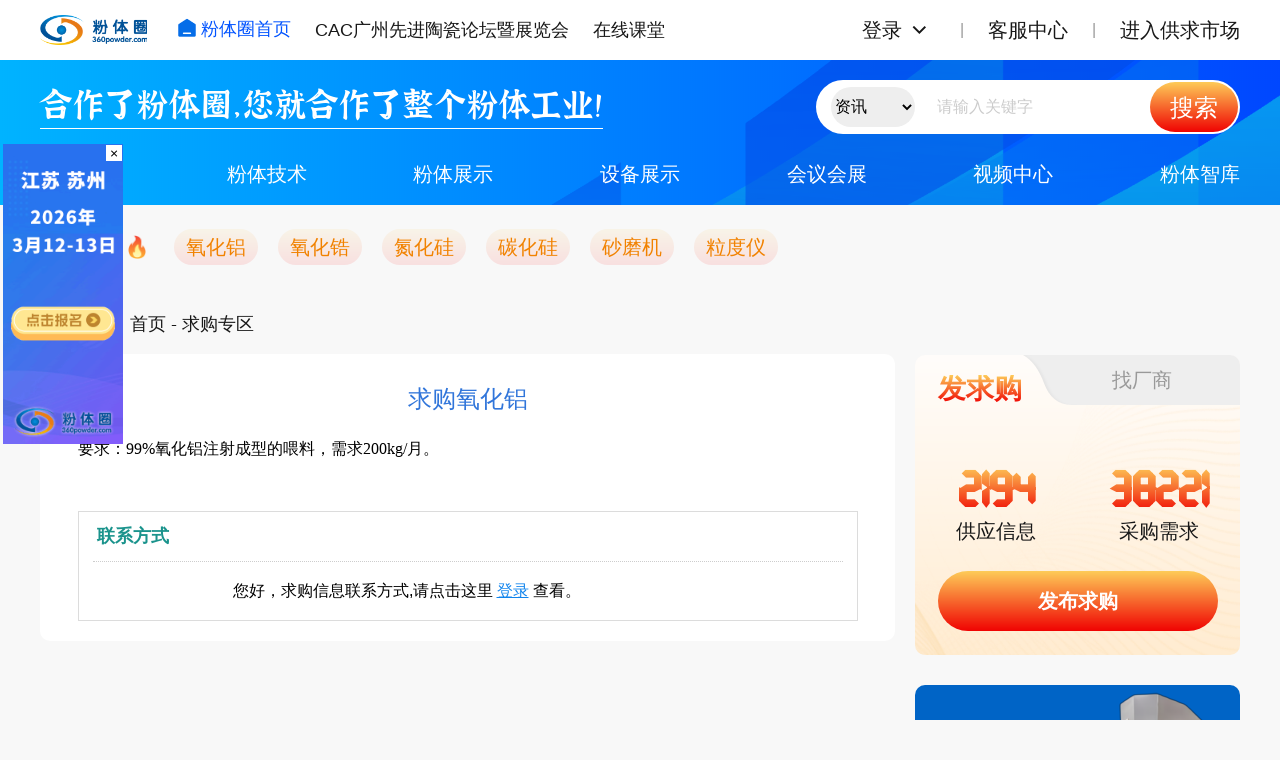

--- FILE ---
content_type: text/html; charset=UTF-8
request_url: https://www.360powder.com/market/details/28239.html
body_size: 6546
content:
<!DOCTYPE html>
<html lang="en">
<head>
    <meta http-equiv="Content-Type" content="text/html; charset=utf-8"/>
    <meta name="viewport" content="width=device-width, initial-scale=1.0" />
    <title>求购氧化铝_供求市场_粉体圈</title>
    <meta name="keywords" content="求购氧化铝"/>
    <meta name="description" content="要求：99%氧化铝注射成型的喂料，需求200kg/月。"/>
    <link rel="shortcut icon" href="/favicon.ico" type="image/x-icon"/>

    <!-- new start -->
    <link rel="stylesheet" href="/new/css/normalize.css?v=20240320">
    <link rel="stylesheet" href="/new/css/style.css?v=20240727">
    <!-- new end -->
    <script src="/dist/js/jquery.js" type="text/javascript"></script>
    <script src="/dist/js/pics.js" type="text/javascript"></script>
    
    <script src="/dist/layui/layui.js"></script>
    <script src="/dist/layui/zmui.js"></script>
    <script>
        var layui_module = new Array();
        var CSRF_TOKEN = 'tFFzB8nXwu75LqnGZNSraJiZ1kieiWxaaZhUn3kB';
    </script>
            
    <!--<link type="text/css" rel="stylesheet" href="/dist/css/front.css?id=10">-->
    <!--<link type="text/css" rel="stylesheet" href="/dist/css/front-more.css?id=109">-->

    

    <!--<link href="/dist/css/site-color-style-0.css" rel="stylesheet">-->
    <!--<link href="/dist/css/iconfont.css" rel="stylesheet">-->


    <script src="/dist/js/validate/jquery.metadata.js?v=20200812"></script>
    <script src="/dist/js/validate/jquery.validate.js?v=20200812"></script>
    <script src="/dist/js/validate/jquery.validate.custom.js?v=20200812"></script>
    <script src="/dist/js/validate/messages_zh.js?v=20200812"></script>




</head>
<body>
<!-- 页头 start -->
    <div class="header">
        <div class="header-bar">
            <div class="header-top container">
                <div class="navbar">
                    <a href="http://www.360powder.com" title="粉体圈首页" class="logo hover-effect">
                        <img src="/new/images/logo.png" title="粉体圈首页">
                    </a>
                    <div class="nav">
                        <a href="http://www.360powder.com" class="hover-effect nav-index"><img src="/new/images/icon-index.png">粉体圈首页</a>
                        <a href="https://www.cac-world.com/" target="_blank" class="hover-effect">CAC广州先进陶瓷论坛暨展览会</a>
                   
                        <a href="https://appWzlCDFry4845.h5.xiaoeknow.com" target="_blank" class="hover-effect">在线课堂</a>
                    </div>
                </div>
                <div class="loginbar">
                    <div class="loginbar-menu">
                                                    <div class="loginbar-login">
                                <a href="http://www.360powder.com/login" class="hover-effect loginbar-link" rel="nofollow">登录</a><img class="loginbar-more hover-effect" src="/new/images/icon-chevron-down.svg"></div>
                            <div class="loginbar-submenu">
                                <a href="http://www.360powder.com/reg" target="_blank" class="hover-effect" rel="nofollow">个人注册</a>
                                <a href="http://www.360powder.com/reg?type=comp" target="_blank" class="hover-effect" rel="nofollow">企业注册</a>
                                <a href="http://www.360powder.com/password/find" rel="nofollow" class="hover-effect">找回密码</a>
                            </div>
                                                
                    </div>
                    <div class="loginbar-menu">
                        <a href="http://www.360powder.com/help" target="_blank" class="hover-effect loginbar-link">客服中心</a>
                    </div>
                    <div class="loginbar-menu">
                        <a href="http://www.360powder.com/market/purchase" target="_blank" class="hover-effect loginbar-link">进入供求市场</a>
                    </div>
                </div>
            </div>
        </div>
        <div class="search-bar container">
            <div class="solgan">
                <div>您好，欢迎来到粉体圈网络！</div>
                <p>合作了粉体圈，您就合作了整个粉体工业！</p>
            </div>
            <form class="" id="topSearch" action="/search/info.html?sType=all&type=all"  target="_blank">
            <div class="search">
                <input type="hidden" name="sType" value="all">
                <input type="hidden" name="type" value="all">
                <select name="type" style="border:none;margin-left:15px; background-color: #eee;border-radius: 20px;height: 40px; border: none;text-align: center;"  id="searchtype">
                    <option value="all" data-action="/search/info.html?sType=all&type=all">资讯</option>
                    <option value="technology" data-action="/search/technology.html?sType=all">技术</option>
                    <option value="powder" data-action="/search/powder.html?sType=all&type=device">粉体展示</option>
                    <option value="device" data-action="/search/device.html?sType=all&type=powder">设备展示</option>
                    <option value="quanzi" data-action="/search/quanzi.html?sType=all&type=device">粉体圈</option>
                    <option value="market" data-action="/search/market.html?sType=all">供求市场</option>
                    <option value="expert" data-action="/search/expert.html?sType=all&type=all">专家</option>
                    <option value="video" data-action="/search/video.html?sType=all">视频中心</option>
                </select>
                    
                    <input type="text" class="search-input" name="sertchname"
                                   tabindex="9" autocomplete="off" data-searchwords="" placeholder="请输入关键字" value="">
                <button class="search-button hover-effect">搜索</button>
            </div>
            </form>
            <script>
                $(document).on('change','#searchtype',function(){
                    console.log($(this).val())
                    $('#topSearch').attr('action',$(this).find('option:selected').data('action'))
                })
            </script>
        </div>
        
        <div class="menu container">
            <div class="menu-block">
                <a href="/info" class="hover-effect">粉体资讯</a>
                <div class="menu-sub">
                    <a href="/info_list/index/1.html" class="hover-effect">行业要闻</a>
                    <a href="/info_list/index/2.html" class="hover-effect">企业动态</a>
                    <a href="/info_list/people.html" class="hover-effect">企业专访</a>
                    <a href="/info_list/index/4.html" class="hover-effect">粉体商情</a>
                </div>
            </div>
            <div class="menu-block">
                <a href="/technology" class="hover-effect">粉体技术</a>
                <div class="menu-sub">
                    <a href="/technology_list/index/8.html" class="hover-effect">技术前沿</a>
                    <a href="/technology_list/index/9.html" class="hover-effect">粉体加工技术</a>
                    <a href="/technology_list/index/10.html" class="hover-effect">粉体应用技术</a>
                    <a href="/technology_list/index/11.html" class="hover-effect">行业标准</a>
                </div>
            </div>
            <div class="menu-block">
                <a href="/powder" class="hover-effect">粉体展示</a>
            </div>
            <div class="menu-block">
                <a href="/device" class="hover-effect">设备展示</a>
            </div>
            <div class="menu-block">
                <a href="/info_list/meeting.html" class="hover-effect">会议会展</a>
            </div>
            <div class="menu-block">
                <a href="/video.html" class="hover-effect">视频中心</a>
            </div>
            <div class="menu-block">
                <a href="/quanzi/expert.html" class="hover-effect">粉体智库</a>
            </div>
        </div>
        
                <!-- 热门产品 start -->
        <div class="container">
            <div class="header-hot">
                <span>热门产品<img src="/new/images/fire.png"></span>
                <div>
                <a href="/search/powder.html?sType=title&sertchname=氧化铝&type=all" target="_blank" class="hover-effect">氧化铝</a>
                <a href="/search/powder.html?sType=title&sertchname=氧化锆&type=all" target="_blank" class="hover-effect">氧化锆</a>
                <a href="/search/powder.html?sType=title&sertchname=氮化硅&type=all" target="_blank" class="hover-effect">氮化硅</a>
                <a href="/search/powder.html?sType=title&sertchname=碳化硅&type=all" target="_blank" class="hover-effect">碳化硅</a>
                <a href="/search/device.html?sType=title&sertchname=砂磨机&type=all" target="_blank" class="hover-effect">砂磨机</a>
                <a href="/search/device.html?sType=title&sertchname=粒度仪&type=all" target="_blank" class="hover-effect">粒度仪</a>
                </div>
            </div>
        </div>
        <!-- 热门产品 end -->
                
        
    </div>
    <!-- 页头 end -->

    


<div class="container">

    
    <div class="supply-bar">
        <div>

            <!-- 面包屑 start -->
            <div class="breadcrumb">当前位置：<a href="/">首页</a>
                                        - 求购专区 
                                </div>
            <!-- 面包屑 end -->

            <div class="supply-list-box block">
                <table class="m_b_8" width="770" style="width:650px;" border="0" align="center" cellpadding="0"
                cellspacing="0">

          

                            <tr>
                                <td align="left" valign="middle" class="m_t_20 m_b_8">

                                    <table width="780" border="0" align="center" cellpadding="0" cellspacing="0">
                                        <tr>
                                            <td height="50" align="center" valign="middle">

                                                <div class="F20 Fw G2 L26 "><font size="5"
                                                                                color="#3075da">求购氧化铝</font>
                                                </div>
                                            </td>
                                        </tr>
                                        <tr>
                                            <td align="center" valign="middle">
                                                <table width="780" border="0" align="center" cellpadding="0" cellspacing="0">
                                                    <tr>
                                                        <td align="left" valign="top">
                                                            <div style="text-align: justify">
                                                                <p style="margin-bottom:17px;text-autospace:ideograph-numeric"><span style="font-size: 16px; color: rgb(0, 0, 0); font-family: 宋体;">要求：99%氧化铝注射成型的喂料，需求200kg/月。</span></p><br/>                                                            </div>
                                                        </td>
                                                    </tr>
                                                </table>
                                            </td>
                                        </tr>
                                        <tr>
                                            <td align="center" valign="middle">
                                                <br/>
                                                <table width="780" border="0" align="center" cellpadding="0" cellspacing="0"
                                                        style="border: 1px solid #dcdcdc;">
                                                    <tr>
                                                        <td width="660" align="center" valign="top">

                                                            <table width="750" border="0" align="center" cellpadding="0"
                                                                    cellspacing="0">
                                                                <tr>
                                                                    <td height="50" align="left" valign="middle"
                                                                        style="border-bottom-width: 1px;border-bottom-style: dotted;border-bottom-color: #cdcdcd;">
                                                                        &nbsp;<font size="4" color="1a938c"><b>联系方式</b></font></td>
                                                                </tr>
                                                                <tr>
                                                                    <td height="50" align="left" valign="top">
                                                                        <div style="padding:20px">

                                                                            <table width="470" border="0" align="center"
                                                                                    cellpadding="0" cellspacing="0">
                                                                                
                                                                                <tr>
                                                                                    <td colspan="2" align="left"
                                                                                        valign="middle"><font
                                                                                                color="1a938c"></font>
                                                                                        <div>您好，求购信息联系方式,请点击这里 <a href="/login" target="_blank" style="color:#1084ed;">登录</a> 查看。</div>                                                                                    </td>
                                                                                </tr>
                                                                                                                                                            </table>
                                                                        </div>


                                                                    </td>
                                                                </tr>
                                                            </table>

                                                        </td>
                                                    </tr>
                                                </table>

                                            </td>
                                        </tr>
                                    </table>

                                </td>
                            </tr>

                        </table>
            </div>
        </div>

        <div>

            <!-- 供求 start -->
            <div class="supply">
    
                <div class="supply-tabs block bg">
                    <div class="supply-tabs-bar">
                        <div class="supply-tab active" data-id="supply-tab1">发求购</div>
                        <div class="supply-tab" data-id="supply-tab2">找厂商</div>
                    </div>
                    <div class="supply-content">
                        <div class="supply-publish" id="supply-tab1">
                            <div class="supply-publish-num">
                                <div>
                                    <h1>2194</h1>
                                    <p>供应信息</p>
                                </div>
                                <div>
                                    <h1>38221</h1>
                                    <p>采购需求</p>
                                </div>
                            </div>
                            <div class="supply-publish-btn">
                                <a href="/market/quick_market.html" class="gradient-btn hover-effect" target="_blank">发布求购</a>
                            </div>
                        </div>
                        <div class="supply-factory" id="supply-tab2">
                            <form action="/search/powder.html" id="search-company"  method="get" target="_blank">
                            <div class="supply-factory-title">欢迎加入粉体圈</div>
                            <div class="supply-factory-type">
                                <label>
                                    <input type="radio" name="to" value="powder" checked>
                                    <span>粉体企业</span>
                                </label>
                                <label>
                                    <input type="radio" name="to" value="device">
                                    <span>设备企业</span>
                                </label>
                            </div>
                            <input type="hidden" name="sType" value="title">
                            <input type="hidden" name="type" value="company">
                            <input class="supply-factory-search" name="sertchname" type="text" placeholder="请输入要查找的品牌名称">
                            <div class="supply-factory-btn">
                                <a href="javascript:;" onclick="$('#search-company').submit();" class="gradient-btn hover-effect">点击查询</a>
                            </div>
                            </form>
                        </div>
                    </div>
                </div>
    
                <!-- 广告 start -->
                                                                                        <a href="http://sanxingfeirong.360powder.com/" target="_blank" style="margin: 30px 0 0; display: block;">
                            <img class="news-list-ads block hover-effect" src="https://static.360powder.com/default/24/05/16/644ef567578be92aaf9adf2313ae7adb.png"></a>
                                                                                                <a href="http://bettersize.360powder.com/products.html" target="_blank"  >
                            <img class="news-list-ads block hover-effect" src="https://static.360powder.com/default/24/05/16/ba53e1424f79bb656a29faff3c454228.png"></a>
                                                                            <!-- 广告 end -->
                <div class="text-link-block supply-hot block">
                    <h1 class="title">热点供求</h1>
                    <div class="text-link">
                                                    <a href="/market/details/47821.html" class="hover-effect" target="_blank">石家庄市京煌科技有限公司供应纳米氧化镁</a>
                                                    <a href="/market/details/47820.html" class="hover-effect" target="_blank">石家庄市京煌科技有限公司-纳米二氧化钛</a>
                                                    <a href="/market/details/47817.html" class="hover-effect" target="_blank">Aode-200S 声波筛分仪</a>
                                                    <a href="/market/details/47816.html" class="hover-effect" target="_blank">Aode-75 声波筛分仪</a>
                                                    <a href="/market/details/47814.html" class="hover-effect" target="_blank">氧化钇 耐火材料 高温合金材料 三氧化二钇</a>
                                                    <a href="/market/details/47810.html" class="hover-effect" target="_blank">炼铁厂高炉布袋除尘器|炼铁厂除尘设备</a>
                                                    <a href="/market/details/47806.html" class="hover-effect" target="_blank">供应堆积金刚石磨料 粒度可定制</a>
                                                    <a href="/market/details/47804.html" class="hover-effect" target="_blank">供应爆炸法多晶金刚石 用于多晶抛光液配制</a>
                                                    <a href="/market/details/47803.html" class="hover-effect" target="_blank">汽车散装机水泥装车设备</a>
                                                    <a href="/market/details/47802.html" class="hover-effect" target="_blank">30-50纳米四氧化三锰  Mn3O4 电池添加材料</a>
                                            </div>
                </div>
            </div>
    
    
        </div>
    </div>



    
</div>




        <!-- 友情链接 -->
        <div class="links">
            <div class="container">
                <h1 class="title">友情链接</h1>
                <div class="block links-block">
                                                <a href="http://www.abrasives.org.cn/" target="_blank" class="hover-effect">中国磨料磨具网</a>
                                                    <a href="http://www.cac-world.com/" target="_blank" class="hover-effect">先进陶瓷展</a>
                                                    <a href="http://www.pharmjx.com/" target="_blank" class="hover-effect">制药机械网</a>
                                                    <a href="https://www.chuandong.com/i/energy/" target="_blank" class="hover-effect">智能制造</a>
                                                    <a href="https://mall.ofweek.com" target="_blank" class="hover-effect">OFweek商城</a>
                                                    <a href="https://www.findzd.com" target="_blank" class="hover-effect">中国振动筛网</a>
                                                    <a href="https://www.ycrusher.com" target="_blank" class="hover-effect">环球破碎机网</a>
                                                    <a href="https://www.tanhei.com" target="_blank" class="hover-effect">炭黑产业网</a>
                                                    <a href="https://www.woyaoce.cn" target="_blank" class="hover-effect">第三方检测</a>
                                                    <a href="https://www.javamall.com.cn/xueyuan/" target="_blank" class="hover-effect">易族学院javashop</a>
                                                    <a href="https://www.cserver.com.cn/" target="_blank" class="hover-effect">中服云</a>
                                        </div>
            </div>
         </div>

<!-- 页脚 start -->
<div class="footer">
    <div class="container footer-bar">
        <div class="footer-logo">
            <img src="/new/images/logo.png">
        </div>
        <div class="footer-content">
            <div class="footer-text">
                <p>
                    <a href="/sitemap.html" target="_blank" class="hover-effect">站点地图</a>
                    <a href="/help/index/3.html" target="_blank" class="hover-effect">关于我们</a>
                    <a href="/help/column.html" target="_blank" class="hover-effect">栏目导航</a>
                    <a href="/help/index/7.html" target="_blank" class="hover-effect">友情链接</a>
                    <a href="/help/index/8.html" target="_blank" class="hover-effect">法律声明</a>
                    <a href="/help/index/6.html" rel="nofollow" target="_blank" class="hover-effect">广告服务</a>
                    <a href="/help/index/10.html" target="_blank" rel="nofollow" class="hover-effect">联系我们</a>
                </p>
                <p>版权所有，未经书面授权，所有页面内容不得以任何形式进行复制。客服QQ：2836457463 粉体技术讨论群：178334603</p>
                <p>粉体圈专注为粉碎设备、粉体设备等厂家提供粉体技术、粉体会议等信息及粉体相关产品展示和交流平台。</p>
                <p>Copyright ©️2014-2024, All Rights Reserved <a href="https://beian.miit.gov.cn" target="_blank"
                                                                    rel="nofollow">粤ICP备14070392号</a></p>
            </div>
            <div class="footer-qrcode">
                <img src="/style/qq/weixin.jpg">
            </div>
        </div>
    </div>
</div>
<!-- 页脚 end -->

<!-- 公共js start -->
<!--<script src="/new/js/jquery.3.3.1.min.js"></script>-->
<script src="/new/js/common.js?v=20240328"></script>
<!-- 公共js end -->


<!-- 首页轮播插件 start -->
<link rel="stylesheet" href="/new/plugins/swiper-10.3.1/swiper-bundle.min.css">
<script src="/new/plugins/swiper-10.3.1/swiper-bundle.min.js"></script>
<!-- 首页轮播插件 end -->




<script>
    // // 轮播
    // new Swiper('.swiper', {
    //     loop: true,
    //     autoplay: {
    //         delay: 3000,
    //         stopOnLastSlide: false,
    //         disableOnInteraction: false,
    //     },
    //     pagination: {
    //         el: '.swiper-pagination',
    //     }
    // })
    
    // 新闻标签切换
    $(document).on('click','.tab',function(){
        tabs($(this), console.log($(this).index()))
    })

    // 求购标签切换
    $(document).on('hover','.supply-tab',function(){
        tabs($(this), console.log($(this).index()))
        if ($('.supply-tab').eq(0).hasClass('active')) {
            $('.supply-publish').show()
            $('.supply-factory').hide()
            $('.supply-tabs').addClass('bg')
        } else {
            $('.supply-publish').hide()
            $('.supply-factory').show()
            $('.supply-tabs').removeClass('bg')
        }
    })

    // 粉体技术标签切换
    $(document).on('click','.tech-tab',function(){
        tabs($(this), console.log($(this).index()))
    })

    // 产品展示标签切换
    $(document).on('click','.s-product-nav span',function(){
        tabs($(this), console.log($(this).index()))
    })
</script>


        <div id="cs_box" style="background-image: url('https://static.360powder.com/default/26/01/20/6d36510e29c045b684914dbb8eee51bd.gif')">
        <a href="https://powder360.mike-x.com/ViKlY" target="_blank" rel="nofollow" style="display: block; width: 100%; height: 100%;"></a>
        <button class="cs_box_close" onclick="document.getElementById('cs_box').style.display='none'; return false;">&times;</button>
    </div>
    <style>
        #cs_box {
    width: 150px;
    height: 375px;
    position: fixed;
    left: 3px;
    top: 20%;
    z-index: 1000;
    background-size: 150px 375px;
}

#cs_box .cs_box_close {
    position: absolute;
    top: 1px;
    right: 1px;
    width: 16px;
    height: 16px;
    background-color: white;
    color: black;
    border: none;
    cursor: pointer;
    font-size: 14px;
    line-height: 16px;
    padding: 0;
    text-align: center;
    z-index: 1001;
}

#cs_box .cs_box_close:hover {
    background-color: #f0f0f0;
}

@media  screen and (max-width: 1400px) {
    #cs_box {
        width: 120px;
        height: 300px;
        background-size: 120px 300px;
    }
}

    </style>



<script charset="UTF-8" id="LA_COLLECT" src="//sdk.51.la/js-sdk-pro.min.js"></script>
<script>LA.init({id: "JgWcay16RXqc4M3k",ck: "JgWcay16RXqc4M3k"})</script>

<script>
    var _hmt = _hmt || [];
    (function() {
        var hm = document.createElement("script");
        hm.src = "https://hm.baidu.com/hm.js?895ba3e003ac6c8d14336ea9015a1f69";
        var s = document.getElementsByTagName("script")[0];
        s.parentNode.insertBefore(hm, s);
    })();
</script>

<script type="text/javascript">
    (function() {
        var tag="";
        var untag="";
        var jsf=".ad7.com/u/1/ea0239677b2b7def2764ca137d572ffa.js";
        var ad7 = document.createElement("script");
        ad7.id="_mutmzc";
        ad7.charset="utf-8";
        if (/^https/.test(location.href)) {ad7.src ='https://js-ssl'+jsf+'?tag='+tag+'&untag='+untag;} else {ad7.src = 'http://js'+jsf+'?tag='+tag+'&untag='+untag;}
        var s = document.getElementsByTagName("script")[0];
        s.parentNode.insertBefore(ad7, s);
    }());

    if(window.location.host.indexOf(MY_HOST) == -1){document.getElementsByTagName("body")[0].innerHTML  = ""};
</script>
</body>
</html>